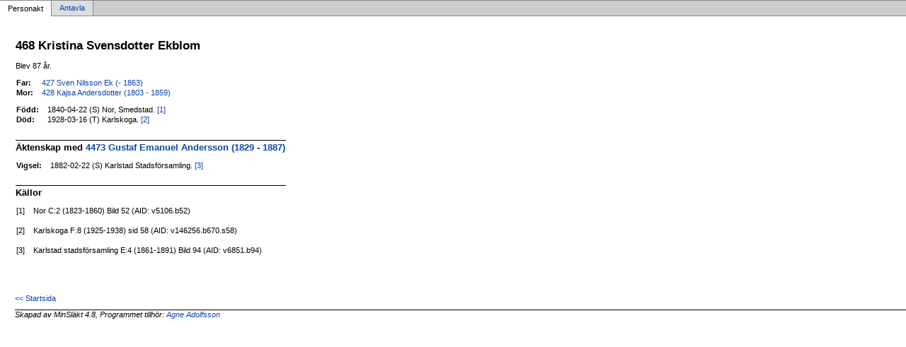

--- FILE ---
content_type: text/html
request_url: https://adolfssons.se/minslakt/p881ab61f.html
body_size: 939
content:
<!DOCTYPE html PUBLIC '-//W3C//DTD XHTML 1.0 Transitional//EN' 'http://www.w3.org/TR/xhtml1/DTD/xhtml1-transitional.dtd'>
<html xmlns='http://www.w3.org/1999/xhtml'>
<head>
<meta http-equiv='content-type' content='text/html;charset=utf-8'/>
<meta name='generator' content='MinSläkt 4.8'/>
<meta name='viewport' content='width=device-width, initial-scale=1'/>
<link rel='stylesheet' type='text/css' href='style.css'/>
<!--[if IE 6]>
<link rel='stylesheet' type='text/css' href='style_ie6.css'/>
<![endif]-->
<!--[if IE 7]>
<link rel='stylesheet' type='text/css' href='style_ie7.css'/>
<![endif]-->
<meta name='description' content='Personakt för Kristina Svensdotter Ekblom, Född 1840-04-22 (S) Nor, Smedstad'/>
<meta name='keywords' content='Svensdotter Ekblom,Kristina,(S) Nor, Smedstad'/>
<meta name='author' content='Agne Adolfsson'/>
<title>Personakt för Kristina Svensdotter Ekblom, Född 1840-04-22 (S) Nor, Smedstad</title>
</head>

<body class='topic'>

<div class='tabs'>
<table>
<tr>
<td class='active'>Personakt</td>
<td class='inactive'><a class='inactive' href='a881ab61f.html#root'>Antavla</a></td>
<td class='none'></td>
</tr>
</table>
</div>

<div class='contents'>
<div class='topic'>
<div class='record'>
<table>
<tr style='vertical-align:top'>
<td>
<h1>468 Kristina Svensdotter Ekblom</h1>
<p>Blev 87 år. </p>
              <table>
<tr><th>Far:</th><td><a href='p98bfb61f.html'>427 Sven Nilsson Ek (- 1863)</a></td></tr>
<tr><th>Mor:</th><td><a href='p8fa995e6.html'>428 Kajsa Andersdotter (1803 - 1859)</a></td></tr>
</table>
<p/>
<table>
<tr valign='baseline'><th><span class='nowrap'>Född:</span></th><td>1840-04-22 (S) Nor, Smedstad. <a href='#Source1' title='Nor C:2 (1823-1860) Bild 52 (AID: v5106.b52)'>[1]</a></td></tr>
<tr valign='baseline'><th><span class='nowrap'>Död:</span></th><td>1928-03-16 (T) Karlskoga. <a href='#Source2' title='Karlskoga F:8 (1925-1938) sid 58 (AID: v146256.b670.s58)'>[2]</a></td></tr>
</table>

<hr/>
<h2>Äktenskap med <a href='p97416a4c.html'>4473 Gustaf Emanuel Andersson (1829 - 1887)</a></h2>
<p/>
<table>
<tr valign='baseline'><th><span class='nowrap'>Vigsel:</span></th><td>1882-02-22 (S) Karlstad Stadsförsamling. <a href='#Source3' title='Karlstad stadsförsamling E:4 (1861-1891) Bild 94 (AID: v6851.b94)'>[3]</a></td></tr>
</table>

<hr/>
<h2>Källor</h2>
<table>
<tr><td id='Source1'>[1]</td><td>Nor C:2 (1823-1860) Bild 52 (AID: v5106.b52)</td></tr>
                <tr><td>&nbsp;</td><td>&nbsp;</td></tr>
<tr><td id='Source2'>[2]</td><td>Karlskoga F:8 (1925-1938) sid 58 (AID: v146256.b670.s58)</td></tr>
                <tr><td>&nbsp;</td><td>&nbsp;</td></tr>
<tr><td id='Source3'>[3]</td><td>Karlstad stadsförsamling E:4 (1861-1891) Bild 94 (AID: v6851.b94)</td></tr>
</table>
</td>
</tr>
</table>
</div>

<div class='start_page'>
<a href='index.html' target='_parent'>&lt;&lt; Startsida</a>
</div>

<div class='footer'>
Skapad av MinSläkt 4.8, Programmet tillhör: <a href='mailto:agne@adolfssons.se'>Agne Adolfsson</a>
</div>
</div>
</div>
</body>
</html>
